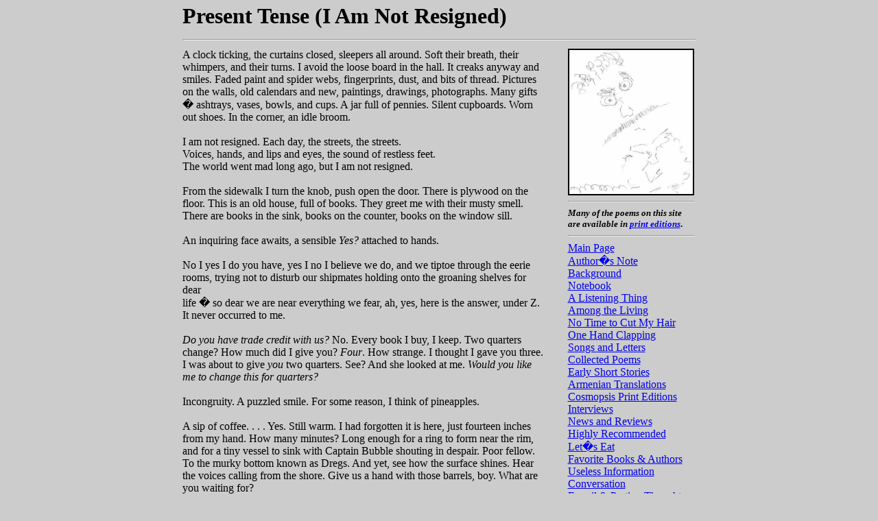

--- FILE ---
content_type: text/html
request_url: https://williammichaelian.com/songsandletters/present_tense.html
body_size: 2455
content:
<html>
<head>
	<meta http-equiv="Content-Type" content="text/html; charset=UTF-8"/>
<title>Present Tense (I Am Not Resigned)</title>
	<link rel="canonical" href="https://williammichaelian.com/songsandletters/present_tense.html" />
<meta name="Keywords" content="Present Tense, Present Tense (I Am Not Resigned), I am not resigned, songs and letters, poetry, prose, autobiography, William Michaelian">
<meta name="description" content="Present Tense (I Am Not Resigned) - Page 183 of William Michaelian's Songs and Letters">
<link rel="stylesheet" href="../style.css" type="text/css">
</head>
<script language="JavaScript">
<!--
function openwin2()
{
	window.open("../important.html","Important","height = 200, 		    width = 500,resizable = yes, toolbar=no");
}
-->
</script> 
<body>
<a name="top"></a>
<table width="755" align="center">
<tr>
<td colspan="3">
<h2 align="left" style="line-height:.8"><font size="6">Present Tense (I Am Not Resigned)</font></h2>
<hr>
</td>
</tr>
<tr valign="top">
<td width="75%" style="padding-right:30">
A clock ticking, the curtains closed, sleepers all around. Soft their breath, their whimpers, and their turns. I avoid the loose board in the hall. It creaks anyway and smiles. Faded paint and spider webs, fingerprints, dust, and bits of thread. Pictures on the walls, old calendars and new, paintings, drawings, photographs. Many gifts � ashtrays, vases, bowls, and cups. A jar full of pennies. Silent cupboards. Worn out shoes. In the corner, an idle broom.
<br><br>
I am not resigned. Each day, the streets, the streets.<br>
Voices, hands, and lips and eyes, the sound of restless feet.<br>
The world went mad long ago, but I am not resigned.
<br><br>
From the sidewalk I turn the knob, push open the door. There is plywood on the floor. This is an old house, full of books. They greet me with their musty smell. There are books in the sink, books on the counter, books on the window sill.
<br><br>
An inquiring face awaits, a sensible <i>Yes?</i> attached to hands.
<br><br>
No I yes I do you have, yes I no I believe we do, and we tiptoe through the eerie rooms, trying not to disturb our shipmates holding onto the groaning shelves for dear<br>life � so dear we are near everything we fear, ah, yes, here is the answer, under Z.<br>It never occurred to me.
<br><br>
<i>Do you have trade credit with us?</i> No. Every book I buy, I keep. Two quarters change? How much did I give you? <i>Four</i>. How strange. I thought I gave you three. I was about to give <i>you</i> two quarters. See? And she looked at me. <i>Would you like me to change this for quarters?</i>
<br><br>
Incongruity. A puzzled smile. For some reason, I think of pineapples.
<br><br>
A sip of coffee. . . . Yes. Still warm. I had forgotten it is here, just fourteen inches from my hand. How many minutes? Long enough for a ring to form near the rim, and for a tiny vessel to sink with Captain Bubble shouting in despair. Poor fellow. To the murky bottom known as Dregs. And yet, see how the surface shines. Hear the voices calling from the shore. Give us a hand with those barrels, boy. What are you waiting for?
<br><br>
For the moment, and nothing more. To be, to be.
<br><br>
<font size="2">
<b><i>February 22, 2006</i></b>
<br><br><br><br><br><br><br><br>
<a href="../songsandletters/death_treads_softly.html">Previous Entry</a>&nbsp;&nbsp;&nbsp;&nbsp;&nbsp;<a href="../songsandletters/ancient_land.html">Next Entry</a>&nbsp;&nbsp;&nbsp;&nbsp;&nbsp;<a href="../songsandletters/songsandletters.html">Return to Songs and Letters</a>&nbsp;&nbsp;&nbsp;&nbsp;&nbsp;<a href="/">About the Author</a>
</font>
</td>
<td>
<img src="../songsandletters/present_tense.jpg" border="2" height="210" width="180"></img>
<hr>
<font size="2">
<b><i>Many of the poems on this site are available in <a href="../cosmopsis_print_editions/cosmopsis_print_editions.html">print editions</a></i>.</b>
</font>
<hr>
<a href="/">Main Page</a>
<br>
<a href="../authnote/authnote.html">Author�s Note</a>
<br>
<a href="../bio/bio.html">Background</a>
<br>
<a href="../comment/comment.html">Notebook</a>
<br>
<a href="../book1/book1.html">A Listening Thing</a>
<br>
<a href="../book2/book2.html">Among the Living</a>
<br>
<a href="../title.html">No Time to Cut My Hair</a>
<br>
<a href="../journal/onehandclapping.html">One Hand Clapping</a>
<br>
<a href="../songsandletters/songsandletters.html">Songs and Letters</a>
<br>
<a href="../collectedpoems.html">Collected Poems</a>
<br>
<a href="../earlyshortstories/earlyshortstories.html">Early Short Stories</a>
<br>
<a href="../armeniantranslations/armenian_translations.html">Armenian Translations</a>
<br>
<a href="../cosmopsis_print_editions/cosmopsis_print_editions.html">Cosmopsis Print Editions</a>
<br>
<a href="../interviews/interv.html">Interviews</a>
<br>
<a href="../news/news.html">News and Reviews</a>
<br>
<a href="../recomm/recomm.html">Highly Recommended</a>
<br>
<a href="../letseat/letseat.html">Let�s Eat</a>
<br>
<a href="../favoritebooks/favoritebooks.html">Favorite Books & Authors</a>
<br>
<a href="../useless/useless.html">Useless Information</a>
<br>
<a href="../conversation/conversation.html">Conversation</a>
<br>
<a href="../email.html">E-mail & Parting Thoughts</a>
<br><br>
<font size="2">
<br><b><a href="../siteguide/siteguide.html">Flippantly Answered Questions</a></b>
</font>
</tr>
<tr>
<td colspan="2">
<hr>
<center>
<a href="#top">Top of Page</a>
</center>
</td>
</tr>
</table>
<script defer src="https://static.cloudflareinsights.com/beacon.min.js/vcd15cbe7772f49c399c6a5babf22c1241717689176015" integrity="sha512-ZpsOmlRQV6y907TI0dKBHq9Md29nnaEIPlkf84rnaERnq6zvWvPUqr2ft8M1aS28oN72PdrCzSjY4U6VaAw1EQ==" data-cf-beacon='{"version":"2024.11.0","token":"1322a8fb07b441439972682f04e8a7bf","r":1,"server_timing":{"name":{"cfCacheStatus":true,"cfEdge":true,"cfExtPri":true,"cfL4":true,"cfOrigin":true,"cfSpeedBrain":true},"location_startswith":null}}' crossorigin="anonymous"></script>
</body>
</html>

--- FILE ---
content_type: text/css
request_url: https://williammichaelian.com/style.css
body_size: -164
content:
/* External style sheet */

BODY
{
	background-color:#CCCCCC;
	A:link {color:#0000FF;}
	A:visited {color:#FF0000;} 
	A:active {color:#FFFFFF}
}

H1
{
        line-height:75%; 
	font-size: 36pt

}

H2
{
	font-size: 19pt
}

H3
{
	font-size: 18pt
}

.awards
{
	border: #000000 solid 4px;
	background-color: #00FFFF;
}